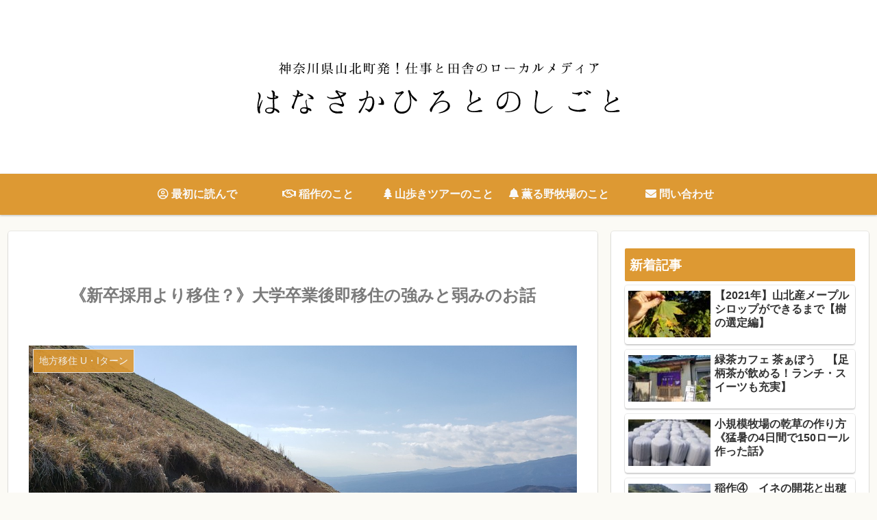

--- FILE ---
content_type: text/html; charset=utf-8
request_url: https://www.google.com/recaptcha/api2/aframe
body_size: 268
content:
<!DOCTYPE HTML><html><head><meta http-equiv="content-type" content="text/html; charset=UTF-8"></head><body><script nonce="g7Z5Ygv4zd84CIWBb8o9pQ">/** Anti-fraud and anti-abuse applications only. See google.com/recaptcha */ try{var clients={'sodar':'https://pagead2.googlesyndication.com/pagead/sodar?'};window.addEventListener("message",function(a){try{if(a.source===window.parent){var b=JSON.parse(a.data);var c=clients[b['id']];if(c){var d=document.createElement('img');d.src=c+b['params']+'&rc='+(localStorage.getItem("rc::a")?sessionStorage.getItem("rc::b"):"");window.document.body.appendChild(d);sessionStorage.setItem("rc::e",parseInt(sessionStorage.getItem("rc::e")||0)+1);localStorage.setItem("rc::h",'1769624951253');}}}catch(b){}});window.parent.postMessage("_grecaptcha_ready", "*");}catch(b){}</script></body></html>